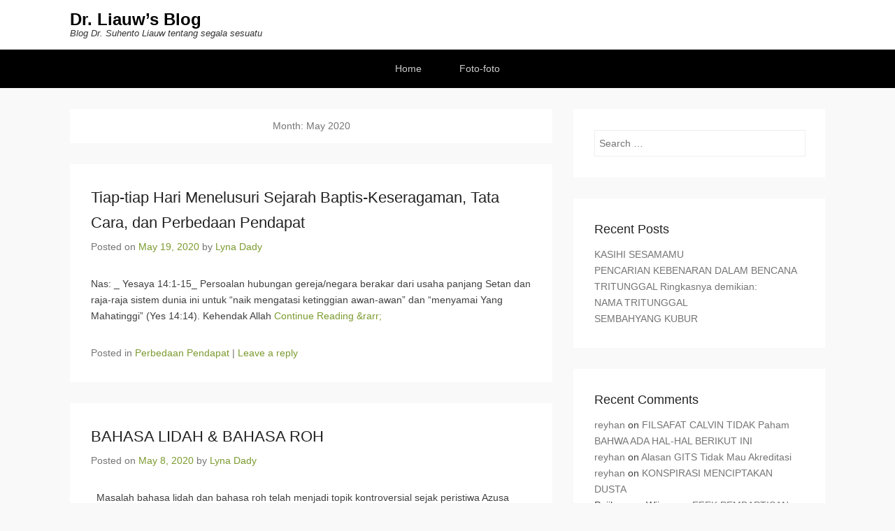

--- FILE ---
content_type: text/html; charset=UTF-8
request_url: https://drsuhentoliauwblog.graphe-ministry.org/2020/05/
body_size: 15701
content:
<!DOCTYPE html>
<!--[if IE 6]>
<html id="ie6" lang="en-US">
<![endif]-->
<!--[if IE 7]>
<html id="ie7" lang="en-US">
<![endif]-->
<!--[if IE 8]>
<html id="ie8" lang="en-US">
<![endif]-->
<!--[if !(IE 6) | !(IE 7) | !(IE 8)  ]><!-->
<html lang="en-US">
<!--<![endif]-->
<head>
	<meta charset="UTF-8" />
	<link rel="profile" href="http://gmpg.org/xfn/11" />
	<link rel="pingback" href="https://drsuhentoliauwblog.graphe-ministry.org/xmlrpc.php" />
<title>May 2020 &#8211; Dr. Liauw&#8217;s Blog</title>
<meta name='robots' content='max-image-preview:large' />
<meta name="viewport" content="width=device-width, initial-scale=1, minimum-scale=1"><link rel="alternate" type="application/rss+xml" title="Dr. Liauw&#039;s Blog &raquo; Feed" href="https://drsuhentoliauwblog.graphe-ministry.org/feed/" />
<link rel="alternate" type="application/rss+xml" title="Dr. Liauw&#039;s Blog &raquo; Comments Feed" href="https://drsuhentoliauwblog.graphe-ministry.org/comments/feed/" />
<script type="text/javascript">
window._wpemojiSettings = {"baseUrl":"https:\/\/s.w.org\/images\/core\/emoji\/14.0.0\/72x72\/","ext":".png","svgUrl":"https:\/\/s.w.org\/images\/core\/emoji\/14.0.0\/svg\/","svgExt":".svg","source":{"concatemoji":"https:\/\/drsuhentoliauwblog.graphe-ministry.org\/wp-includes\/js\/wp-emoji-release.min.js?ver=6.3.7"}};
/*! This file is auto-generated */
!function(i,n){var o,s,e;function c(e){try{var t={supportTests:e,timestamp:(new Date).valueOf()};sessionStorage.setItem(o,JSON.stringify(t))}catch(e){}}function p(e,t,n){e.clearRect(0,0,e.canvas.width,e.canvas.height),e.fillText(t,0,0);var t=new Uint32Array(e.getImageData(0,0,e.canvas.width,e.canvas.height).data),r=(e.clearRect(0,0,e.canvas.width,e.canvas.height),e.fillText(n,0,0),new Uint32Array(e.getImageData(0,0,e.canvas.width,e.canvas.height).data));return t.every(function(e,t){return e===r[t]})}function u(e,t,n){switch(t){case"flag":return n(e,"\ud83c\udff3\ufe0f\u200d\u26a7\ufe0f","\ud83c\udff3\ufe0f\u200b\u26a7\ufe0f")?!1:!n(e,"\ud83c\uddfa\ud83c\uddf3","\ud83c\uddfa\u200b\ud83c\uddf3")&&!n(e,"\ud83c\udff4\udb40\udc67\udb40\udc62\udb40\udc65\udb40\udc6e\udb40\udc67\udb40\udc7f","\ud83c\udff4\u200b\udb40\udc67\u200b\udb40\udc62\u200b\udb40\udc65\u200b\udb40\udc6e\u200b\udb40\udc67\u200b\udb40\udc7f");case"emoji":return!n(e,"\ud83e\udef1\ud83c\udffb\u200d\ud83e\udef2\ud83c\udfff","\ud83e\udef1\ud83c\udffb\u200b\ud83e\udef2\ud83c\udfff")}return!1}function f(e,t,n){var r="undefined"!=typeof WorkerGlobalScope&&self instanceof WorkerGlobalScope?new OffscreenCanvas(300,150):i.createElement("canvas"),a=r.getContext("2d",{willReadFrequently:!0}),o=(a.textBaseline="top",a.font="600 32px Arial",{});return e.forEach(function(e){o[e]=t(a,e,n)}),o}function t(e){var t=i.createElement("script");t.src=e,t.defer=!0,i.head.appendChild(t)}"undefined"!=typeof Promise&&(o="wpEmojiSettingsSupports",s=["flag","emoji"],n.supports={everything:!0,everythingExceptFlag:!0},e=new Promise(function(e){i.addEventListener("DOMContentLoaded",e,{once:!0})}),new Promise(function(t){var n=function(){try{var e=JSON.parse(sessionStorage.getItem(o));if("object"==typeof e&&"number"==typeof e.timestamp&&(new Date).valueOf()<e.timestamp+604800&&"object"==typeof e.supportTests)return e.supportTests}catch(e){}return null}();if(!n){if("undefined"!=typeof Worker&&"undefined"!=typeof OffscreenCanvas&&"undefined"!=typeof URL&&URL.createObjectURL&&"undefined"!=typeof Blob)try{var e="postMessage("+f.toString()+"("+[JSON.stringify(s),u.toString(),p.toString()].join(",")+"));",r=new Blob([e],{type:"text/javascript"}),a=new Worker(URL.createObjectURL(r),{name:"wpTestEmojiSupports"});return void(a.onmessage=function(e){c(n=e.data),a.terminate(),t(n)})}catch(e){}c(n=f(s,u,p))}t(n)}).then(function(e){for(var t in e)n.supports[t]=e[t],n.supports.everything=n.supports.everything&&n.supports[t],"flag"!==t&&(n.supports.everythingExceptFlag=n.supports.everythingExceptFlag&&n.supports[t]);n.supports.everythingExceptFlag=n.supports.everythingExceptFlag&&!n.supports.flag,n.DOMReady=!1,n.readyCallback=function(){n.DOMReady=!0}}).then(function(){return e}).then(function(){var e;n.supports.everything||(n.readyCallback(),(e=n.source||{}).concatemoji?t(e.concatemoji):e.wpemoji&&e.twemoji&&(t(e.twemoji),t(e.wpemoji)))}))}((window,document),window._wpemojiSettings);
</script>
<style type="text/css">
img.wp-smiley,
img.emoji {
	display: inline !important;
	border: none !important;
	box-shadow: none !important;
	height: 1em !important;
	width: 1em !important;
	margin: 0 0.07em !important;
	vertical-align: -0.1em !important;
	background: none !important;
	padding: 0 !important;
}
</style>
	<link rel='stylesheet' id='wp-block-library-css' href='https://drsuhentoliauwblog.graphe-ministry.org/wp-includes/css/dist/block-library/style.min.css?ver=6.3.7' type='text/css' media='all' />
<style id='wp-block-library-theme-inline-css' type='text/css'>
.wp-block-audio figcaption{color:#555;font-size:13px;text-align:center}.is-dark-theme .wp-block-audio figcaption{color:hsla(0,0%,100%,.65)}.wp-block-audio{margin:0 0 1em}.wp-block-code{border:1px solid #ccc;border-radius:4px;font-family:Menlo,Consolas,monaco,monospace;padding:.8em 1em}.wp-block-embed figcaption{color:#555;font-size:13px;text-align:center}.is-dark-theme .wp-block-embed figcaption{color:hsla(0,0%,100%,.65)}.wp-block-embed{margin:0 0 1em}.blocks-gallery-caption{color:#555;font-size:13px;text-align:center}.is-dark-theme .blocks-gallery-caption{color:hsla(0,0%,100%,.65)}.wp-block-image figcaption{color:#555;font-size:13px;text-align:center}.is-dark-theme .wp-block-image figcaption{color:hsla(0,0%,100%,.65)}.wp-block-image{margin:0 0 1em}.wp-block-pullquote{border-bottom:4px solid;border-top:4px solid;color:currentColor;margin-bottom:1.75em}.wp-block-pullquote cite,.wp-block-pullquote footer,.wp-block-pullquote__citation{color:currentColor;font-size:.8125em;font-style:normal;text-transform:uppercase}.wp-block-quote{border-left:.25em solid;margin:0 0 1.75em;padding-left:1em}.wp-block-quote cite,.wp-block-quote footer{color:currentColor;font-size:.8125em;font-style:normal;position:relative}.wp-block-quote.has-text-align-right{border-left:none;border-right:.25em solid;padding-left:0;padding-right:1em}.wp-block-quote.has-text-align-center{border:none;padding-left:0}.wp-block-quote.is-large,.wp-block-quote.is-style-large,.wp-block-quote.is-style-plain{border:none}.wp-block-search .wp-block-search__label{font-weight:700}.wp-block-search__button{border:1px solid #ccc;padding:.375em .625em}:where(.wp-block-group.has-background){padding:1.25em 2.375em}.wp-block-separator.has-css-opacity{opacity:.4}.wp-block-separator{border:none;border-bottom:2px solid;margin-left:auto;margin-right:auto}.wp-block-separator.has-alpha-channel-opacity{opacity:1}.wp-block-separator:not(.is-style-wide):not(.is-style-dots){width:100px}.wp-block-separator.has-background:not(.is-style-dots){border-bottom:none;height:1px}.wp-block-separator.has-background:not(.is-style-wide):not(.is-style-dots){height:2px}.wp-block-table{margin:0 0 1em}.wp-block-table td,.wp-block-table th{word-break:normal}.wp-block-table figcaption{color:#555;font-size:13px;text-align:center}.is-dark-theme .wp-block-table figcaption{color:hsla(0,0%,100%,.65)}.wp-block-video figcaption{color:#555;font-size:13px;text-align:center}.is-dark-theme .wp-block-video figcaption{color:hsla(0,0%,100%,.65)}.wp-block-video{margin:0 0 1em}.wp-block-template-part.has-background{margin-bottom:0;margin-top:0;padding:1.25em 2.375em}
</style>
<style id='classic-theme-styles-inline-css' type='text/css'>
/*! This file is auto-generated */
.wp-block-button__link{color:#fff;background-color:#32373c;border-radius:9999px;box-shadow:none;text-decoration:none;padding:calc(.667em + 2px) calc(1.333em + 2px);font-size:1.125em}.wp-block-file__button{background:#32373c;color:#fff;text-decoration:none}
</style>
<style id='global-styles-inline-css' type='text/css'>
body{--wp--preset--color--black: #111111;--wp--preset--color--cyan-bluish-gray: #abb8c3;--wp--preset--color--white: #ffffff;--wp--preset--color--pale-pink: #f78da7;--wp--preset--color--vivid-red: #cf2e2e;--wp--preset--color--luminous-vivid-orange: #ff6900;--wp--preset--color--luminous-vivid-amber: #fcb900;--wp--preset--color--light-green-cyan: #7bdcb5;--wp--preset--color--vivid-green-cyan: #00d084;--wp--preset--color--pale-cyan-blue: #8ed1fc;--wp--preset--color--vivid-cyan-blue: #0693e3;--wp--preset--color--vivid-purple: #9b51e0;--wp--preset--color--gray: #f4f4f4;--wp--preset--color--yellow: #e5ae4a;--wp--preset--color--blue: #21759b;--wp--preset--color--green: #7c9b30;--wp--preset--gradient--vivid-cyan-blue-to-vivid-purple: linear-gradient(135deg,rgba(6,147,227,1) 0%,rgb(155,81,224) 100%);--wp--preset--gradient--light-green-cyan-to-vivid-green-cyan: linear-gradient(135deg,rgb(122,220,180) 0%,rgb(0,208,130) 100%);--wp--preset--gradient--luminous-vivid-amber-to-luminous-vivid-orange: linear-gradient(135deg,rgba(252,185,0,1) 0%,rgba(255,105,0,1) 100%);--wp--preset--gradient--luminous-vivid-orange-to-vivid-red: linear-gradient(135deg,rgba(255,105,0,1) 0%,rgb(207,46,46) 100%);--wp--preset--gradient--very-light-gray-to-cyan-bluish-gray: linear-gradient(135deg,rgb(238,238,238) 0%,rgb(169,184,195) 100%);--wp--preset--gradient--cool-to-warm-spectrum: linear-gradient(135deg,rgb(74,234,220) 0%,rgb(151,120,209) 20%,rgb(207,42,186) 40%,rgb(238,44,130) 60%,rgb(251,105,98) 80%,rgb(254,248,76) 100%);--wp--preset--gradient--blush-light-purple: linear-gradient(135deg,rgb(255,206,236) 0%,rgb(152,150,240) 100%);--wp--preset--gradient--blush-bordeaux: linear-gradient(135deg,rgb(254,205,165) 0%,rgb(254,45,45) 50%,rgb(107,0,62) 100%);--wp--preset--gradient--luminous-dusk: linear-gradient(135deg,rgb(255,203,112) 0%,rgb(199,81,192) 50%,rgb(65,88,208) 100%);--wp--preset--gradient--pale-ocean: linear-gradient(135deg,rgb(255,245,203) 0%,rgb(182,227,212) 50%,rgb(51,167,181) 100%);--wp--preset--gradient--electric-grass: linear-gradient(135deg,rgb(202,248,128) 0%,rgb(113,206,126) 100%);--wp--preset--gradient--midnight: linear-gradient(135deg,rgb(2,3,129) 0%,rgb(40,116,252) 100%);--wp--preset--font-size--small: 14px;--wp--preset--font-size--medium: 20px;--wp--preset--font-size--large: 48px;--wp--preset--font-size--x-large: 42px;--wp--preset--font-size--normal: 17px;--wp--preset--font-size--huge: 64px;--wp--preset--spacing--20: 0.44rem;--wp--preset--spacing--30: 0.67rem;--wp--preset--spacing--40: 1rem;--wp--preset--spacing--50: 1.5rem;--wp--preset--spacing--60: 2.25rem;--wp--preset--spacing--70: 3.38rem;--wp--preset--spacing--80: 5.06rem;--wp--preset--shadow--natural: 6px 6px 9px rgba(0, 0, 0, 0.2);--wp--preset--shadow--deep: 12px 12px 50px rgba(0, 0, 0, 0.4);--wp--preset--shadow--sharp: 6px 6px 0px rgba(0, 0, 0, 0.2);--wp--preset--shadow--outlined: 6px 6px 0px -3px rgba(255, 255, 255, 1), 6px 6px rgba(0, 0, 0, 1);--wp--preset--shadow--crisp: 6px 6px 0px rgba(0, 0, 0, 1);}:where(.is-layout-flex){gap: 0.5em;}:where(.is-layout-grid){gap: 0.5em;}body .is-layout-flow > .alignleft{float: left;margin-inline-start: 0;margin-inline-end: 2em;}body .is-layout-flow > .alignright{float: right;margin-inline-start: 2em;margin-inline-end: 0;}body .is-layout-flow > .aligncenter{margin-left: auto !important;margin-right: auto !important;}body .is-layout-constrained > .alignleft{float: left;margin-inline-start: 0;margin-inline-end: 2em;}body .is-layout-constrained > .alignright{float: right;margin-inline-start: 2em;margin-inline-end: 0;}body .is-layout-constrained > .aligncenter{margin-left: auto !important;margin-right: auto !important;}body .is-layout-constrained > :where(:not(.alignleft):not(.alignright):not(.alignfull)){max-width: var(--wp--style--global--content-size);margin-left: auto !important;margin-right: auto !important;}body .is-layout-constrained > .alignwide{max-width: var(--wp--style--global--wide-size);}body .is-layout-flex{display: flex;}body .is-layout-flex{flex-wrap: wrap;align-items: center;}body .is-layout-flex > *{margin: 0;}body .is-layout-grid{display: grid;}body .is-layout-grid > *{margin: 0;}:where(.wp-block-columns.is-layout-flex){gap: 2em;}:where(.wp-block-columns.is-layout-grid){gap: 2em;}:where(.wp-block-post-template.is-layout-flex){gap: 1.25em;}:where(.wp-block-post-template.is-layout-grid){gap: 1.25em;}.has-black-color{color: var(--wp--preset--color--black) !important;}.has-cyan-bluish-gray-color{color: var(--wp--preset--color--cyan-bluish-gray) !important;}.has-white-color{color: var(--wp--preset--color--white) !important;}.has-pale-pink-color{color: var(--wp--preset--color--pale-pink) !important;}.has-vivid-red-color{color: var(--wp--preset--color--vivid-red) !important;}.has-luminous-vivid-orange-color{color: var(--wp--preset--color--luminous-vivid-orange) !important;}.has-luminous-vivid-amber-color{color: var(--wp--preset--color--luminous-vivid-amber) !important;}.has-light-green-cyan-color{color: var(--wp--preset--color--light-green-cyan) !important;}.has-vivid-green-cyan-color{color: var(--wp--preset--color--vivid-green-cyan) !important;}.has-pale-cyan-blue-color{color: var(--wp--preset--color--pale-cyan-blue) !important;}.has-vivid-cyan-blue-color{color: var(--wp--preset--color--vivid-cyan-blue) !important;}.has-vivid-purple-color{color: var(--wp--preset--color--vivid-purple) !important;}.has-black-background-color{background-color: var(--wp--preset--color--black) !important;}.has-cyan-bluish-gray-background-color{background-color: var(--wp--preset--color--cyan-bluish-gray) !important;}.has-white-background-color{background-color: var(--wp--preset--color--white) !important;}.has-pale-pink-background-color{background-color: var(--wp--preset--color--pale-pink) !important;}.has-vivid-red-background-color{background-color: var(--wp--preset--color--vivid-red) !important;}.has-luminous-vivid-orange-background-color{background-color: var(--wp--preset--color--luminous-vivid-orange) !important;}.has-luminous-vivid-amber-background-color{background-color: var(--wp--preset--color--luminous-vivid-amber) !important;}.has-light-green-cyan-background-color{background-color: var(--wp--preset--color--light-green-cyan) !important;}.has-vivid-green-cyan-background-color{background-color: var(--wp--preset--color--vivid-green-cyan) !important;}.has-pale-cyan-blue-background-color{background-color: var(--wp--preset--color--pale-cyan-blue) !important;}.has-vivid-cyan-blue-background-color{background-color: var(--wp--preset--color--vivid-cyan-blue) !important;}.has-vivid-purple-background-color{background-color: var(--wp--preset--color--vivid-purple) !important;}.has-black-border-color{border-color: var(--wp--preset--color--black) !important;}.has-cyan-bluish-gray-border-color{border-color: var(--wp--preset--color--cyan-bluish-gray) !important;}.has-white-border-color{border-color: var(--wp--preset--color--white) !important;}.has-pale-pink-border-color{border-color: var(--wp--preset--color--pale-pink) !important;}.has-vivid-red-border-color{border-color: var(--wp--preset--color--vivid-red) !important;}.has-luminous-vivid-orange-border-color{border-color: var(--wp--preset--color--luminous-vivid-orange) !important;}.has-luminous-vivid-amber-border-color{border-color: var(--wp--preset--color--luminous-vivid-amber) !important;}.has-light-green-cyan-border-color{border-color: var(--wp--preset--color--light-green-cyan) !important;}.has-vivid-green-cyan-border-color{border-color: var(--wp--preset--color--vivid-green-cyan) !important;}.has-pale-cyan-blue-border-color{border-color: var(--wp--preset--color--pale-cyan-blue) !important;}.has-vivid-cyan-blue-border-color{border-color: var(--wp--preset--color--vivid-cyan-blue) !important;}.has-vivid-purple-border-color{border-color: var(--wp--preset--color--vivid-purple) !important;}.has-vivid-cyan-blue-to-vivid-purple-gradient-background{background: var(--wp--preset--gradient--vivid-cyan-blue-to-vivid-purple) !important;}.has-light-green-cyan-to-vivid-green-cyan-gradient-background{background: var(--wp--preset--gradient--light-green-cyan-to-vivid-green-cyan) !important;}.has-luminous-vivid-amber-to-luminous-vivid-orange-gradient-background{background: var(--wp--preset--gradient--luminous-vivid-amber-to-luminous-vivid-orange) !important;}.has-luminous-vivid-orange-to-vivid-red-gradient-background{background: var(--wp--preset--gradient--luminous-vivid-orange-to-vivid-red) !important;}.has-very-light-gray-to-cyan-bluish-gray-gradient-background{background: var(--wp--preset--gradient--very-light-gray-to-cyan-bluish-gray) !important;}.has-cool-to-warm-spectrum-gradient-background{background: var(--wp--preset--gradient--cool-to-warm-spectrum) !important;}.has-blush-light-purple-gradient-background{background: var(--wp--preset--gradient--blush-light-purple) !important;}.has-blush-bordeaux-gradient-background{background: var(--wp--preset--gradient--blush-bordeaux) !important;}.has-luminous-dusk-gradient-background{background: var(--wp--preset--gradient--luminous-dusk) !important;}.has-pale-ocean-gradient-background{background: var(--wp--preset--gradient--pale-ocean) !important;}.has-electric-grass-gradient-background{background: var(--wp--preset--gradient--electric-grass) !important;}.has-midnight-gradient-background{background: var(--wp--preset--gradient--midnight) !important;}.has-small-font-size{font-size: var(--wp--preset--font-size--small) !important;}.has-medium-font-size{font-size: var(--wp--preset--font-size--medium) !important;}.has-large-font-size{font-size: var(--wp--preset--font-size--large) !important;}.has-x-large-font-size{font-size: var(--wp--preset--font-size--x-large) !important;}
.wp-block-navigation a:where(:not(.wp-element-button)){color: inherit;}
:where(.wp-block-post-template.is-layout-flex){gap: 1.25em;}:where(.wp-block-post-template.is-layout-grid){gap: 1.25em;}
:where(.wp-block-columns.is-layout-flex){gap: 2em;}:where(.wp-block-columns.is-layout-grid){gap: 2em;}
.wp-block-pullquote{font-size: 1.5em;line-height: 1.6;}
</style>
<link rel='stylesheet' id='titan-adminbar-styles-css' href='https://drsuhentoliauwblog.graphe-ministry.org/wp-content/plugins/anti-spam/assets/css/admin-bar.css?ver=7.2.7' type='text/css' media='all' />
<link rel='stylesheet' id='adventurous-style-css' href='https://drsuhentoliauwblog.graphe-ministry.org/wp-content/themes/adventurous/style.css?ver=20220428-40152' type='text/css' media='all' />
<link rel='stylesheet' id='adventurous-block-style-css' href='https://drsuhentoliauwblog.graphe-ministry.org/wp-content/themes/adventurous/css/blocks.css?ver=4.4.4' type='text/css' media='all' />
<link rel='stylesheet' id='genericons-css' href='https://drsuhentoliauwblog.graphe-ministry.org/wp-content/themes/adventurous/css/genericons/genericons.css?ver=3.4.1' type='text/css' media='all' />
<link rel='stylesheet' id='adventurous-responsive-css' href='https://drsuhentoliauwblog.graphe-ministry.org/wp-content/themes/adventurous/css/responsive.css?ver=6.3.7' type='text/css' media='all' />
<!--[if lt IE 9]>
<link rel='stylesheet' id='adventurous-iecss-css' href='https://drsuhentoliauwblog.graphe-ministry.org/wp-content/themes/adventurous/css/ie.css?ver=6.3.7' type='text/css' media='all' />
<![endif]-->
<script type='text/javascript' src='https://drsuhentoliauwblog.graphe-ministry.org/wp-includes/js/jquery/jquery.min.js?ver=3.7.0' id='jquery-core-js'></script>
<script type='text/javascript' src='https://drsuhentoliauwblog.graphe-ministry.org/wp-includes/js/jquery/jquery-migrate.min.js?ver=3.4.1' id='jquery-migrate-js'></script>
<script type='text/javascript' src='https://drsuhentoliauwblog.graphe-ministry.org/wp-content/themes/adventurous/js/html5.min.js?ver=3.7.3' id='adventurous-html5-js'></script>
<script type='text/javascript' src='https://drsuhentoliauwblog.graphe-ministry.org/wp-content/themes/adventurous/js/selectivizr.min.js?ver=20130114' id='selectivizr-js'></script>
<link rel="https://api.w.org/" href="https://drsuhentoliauwblog.graphe-ministry.org/wp-json/" /><link rel="EditURI" type="application/rsd+xml" title="RSD" href="https://drsuhentoliauwblog.graphe-ministry.org/xmlrpc.php?rsd" />
<meta name="generator" content="WordPress 6.3.7" />
<style type="text/css">.recentcomments a{display:inline !important;padding:0 !important;margin:0 !important;}</style></head>

<body class="archive date wp-embed-responsive group-blog right-sidebar content-excerpt">



<div id="page" class="hfeed site">

	    
	<header id="masthead">
    
    	        
    	<div id="hgroup-wrap" class="container">
        
       		<div id="header-left"><div id="secondary-mobile-menu"><a href="#" class="mobile-nav closed"><span class="mobile-menu-bar"></span></a></div>
		<div id="hgroup" class="logo-disable"><p id="site-title">
				<a href="https://drsuhentoliauwblog.graphe-ministry.org/" title="Dr. Liauw&#8217;s Blog" rel="home">Dr. Liauw&#8217;s Blog</a>
				</p><p id="site-description"> Blog Dr. Suhento Liauw tentang segala sesuatu</p>
		</div><!-- #hgroup -->	</div><!-- #header-left"> -->
 
            
        </div><!-- #hgroup-wrap -->
        
                
	</header><!-- #masthead .site-header -->
    
	 
    
    <div id="main-wrapper">
		<!-- Disable Header Image -->        <div id="secondary-menu">
            <nav id="access-secondary" class="site-navigation" role="navigation">
                <h2 class="assistive-text">Secondary Menu</h2>
                <div class="menu-secondary-container"><ul class="menu"><li id="menu-item-151" class="menu-item menu-item-type-custom menu-item-object-custom menu-item-home menu-item-151"><a href="http://drsuhentoliauwblog.graphe-ministry.org/">Home</a></li>
<li id="menu-item-150" class="menu-item menu-item-type-taxonomy menu-item-object-category menu-item-150"><a href="https://drsuhentoliauwblog.graphe-ministry.org/category/foto-foto/">Foto-foto</a></li>
</ul></div>            </nav><!-- .site-navigation .main-navigation -->
        </div>
	    
        
		<div id="main"> 
                 
			<div id="content-sidebar" class="container">
		<section id="primary" class="content-area">
			<div id="content" class="site-content" role="main">

			
				<header class="page-header">
					<h1 class="page-title">Month: <span>May 2020</span></h1>				</header><!-- .page-header -->

				
								
					
<article id="post-385" class="post-385 post type-post status-publish format-standard hentry category-perbedaan-pendapat">

	
    
    <div class="entry-container">

		<header class="entry-header">
    		<h2 class="entry-title"><a href="https://drsuhentoliauwblog.graphe-ministry.org/2020/05/19/tiap-tiap-hari-menelusuri-sejarah-baptis-keseragaman-tata-cara-dan-perbedaan-pendapat/" title="Permalink to Tiap-tiap Hari Menelusuri Sejarah Baptis-Keseragaman, Tata Cara, dan Perbedaan Pendapat" rel="bookmark">Tiap-tiap Hari Menelusuri Sejarah Baptis-Keseragaman, Tata Cara, dan Perbedaan Pendapat</a></h2>
			                <div class="entry-meta">
                    <span class="on-date">Posted on <a href="https://drsuhentoliauwblog.graphe-ministry.org/2020/05/19/tiap-tiap-hari-menelusuri-sejarah-baptis-keseragaman-tata-cara-dan-perbedaan-pendapat/" title="2:14 am" rel="bookmark"><time class="entry-date" datetime="2020-05-19T02:14:17+00:00">May 19, 2020</time></a></span><span class="by-author"> by <span class="author vcard"><a class="url fn n" href="https://drsuhentoliauwblog.graphe-ministry.org/author/lyna_dady/" title="View all posts by Lyna Dady" rel="author">Lyna Dady</a></span></span>                </div><!-- .entry-meta -->
					</header><!-- .entry-header -->

		            <div class="entry-summary">
                <p>Nas: _ Yesaya 14:1-15_ Persoalan hubungan gereja/negara berakar dari usaha panjang Setan dan raja-raja sistem dunia ini untuk “naik mengatasi ketinggian awan-awan” dan “menyamai Yang Mahatinggi” (Yes 14:14). Kehendak Allah <a class="more-link" href="https://drsuhentoliauwblog.graphe-ministry.org/2020/05/19/tiap-tiap-hari-menelusuri-sejarah-baptis-keseragaman-tata-cara-dan-perbedaan-pendapat/">Continue Reading &amp;rarr;</a></p>
            </div><!-- .entry-summary -->
		
        <footer class="entry-meta">
        	<span class="in-category">Posted in <a href="https://drsuhentoliauwblog.graphe-ministry.org/category/perbedaan-pendapat/" rel="category tag">Perbedaan Pendapat</a></span>			                <span class="sep"> | </span>
                <span class="comments-link">
                    <a href="https://drsuhentoliauwblog.graphe-ministry.org/2020/05/19/tiap-tiap-hari-menelusuri-sejarah-baptis-keseragaman-tata-cara-dan-perbedaan-pendapat/#respond">Leave a reply</a>                </span>
                        			        </footer><!-- .entry-meta -->

  	</div><!-- .entry-container -->

</article><!-- #post-385 -->
				
					
<article id="post-382" class="post-382 post type-post status-publish format-standard hentry category-bahasa-lidah">

	
    
    <div class="entry-container">

		<header class="entry-header">
    		<h2 class="entry-title"><a href="https://drsuhentoliauwblog.graphe-ministry.org/2020/05/08/bahasa-lidah-bahasa-roh/" title="Permalink to BAHASA LIDAH &#038; BAHASA ROH" rel="bookmark">BAHASA LIDAH &#038; BAHASA ROH</a></h2>
			                <div class="entry-meta">
                    <span class="on-date">Posted on <a href="https://drsuhentoliauwblog.graphe-ministry.org/2020/05/08/bahasa-lidah-bahasa-roh/" title="8:50 am" rel="bookmark"><time class="entry-date" datetime="2020-05-08T08:50:33+00:00">May 8, 2020</time></a></span><span class="by-author"> by <span class="author vcard"><a class="url fn n" href="https://drsuhentoliauwblog.graphe-ministry.org/author/lyna_dady/" title="View all posts by Lyna Dady" rel="author">Lyna Dady</a></span></span>                </div><!-- .entry-meta -->
					</header><!-- .entry-header -->

		            <div class="entry-summary">
                <p>&nbsp; Masalah bahasa lidah dan bahasa roh telah menjadi topik kontroversial sejak peristiwa Azusa Street, tahun 1906. Kita tidak bisa menghindari membahasnya jika kita ingin berkenan kepada Tuhan. Sebab, jika <a class="more-link" href="https://drsuhentoliauwblog.graphe-ministry.org/2020/05/08/bahasa-lidah-bahasa-roh/">Continue Reading &amp;rarr;</a></p>
            </div><!-- .entry-summary -->
		
        <footer class="entry-meta">
        	<span class="in-category">Posted in <a href="https://drsuhentoliauwblog.graphe-ministry.org/category/bahasa-lidah/" rel="category tag">Bahasa Lidah</a></span>			                <span class="sep"> | </span>
                <span class="comments-link">
                    <a href="https://drsuhentoliauwblog.graphe-ministry.org/2020/05/08/bahasa-lidah-bahasa-roh/#respond">Leave a reply</a>                </span>
                        			        </footer><!-- .entry-meta -->

  	</div><!-- .entry-container -->

</article><!-- #post-382 -->
				
					
<article id="post-380" class="post-380 post type-post status-publish format-standard hentry category-rahasia-disingkapkan tag-rahasia-disingkapkan">

	
    
    <div class="entry-container">

		<header class="entry-header">
    		<h2 class="entry-title"><a href="https://drsuhentoliauwblog.graphe-ministry.org/2020/05/01/doa-puasa-makanan-haram-dan-lain-lain/" title="Permalink to Doa, Puasa, Makanan Haram dan Lain-lain" rel="bookmark">Doa, Puasa, Makanan Haram dan Lain-lain</a></h2>
			                <div class="entry-meta">
                    <span class="on-date">Posted on <a href="https://drsuhentoliauwblog.graphe-ministry.org/2020/05/01/doa-puasa-makanan-haram-dan-lain-lain/" title="3:44 am" rel="bookmark"><time class="entry-date" datetime="2020-05-01T03:44:09+00:00">May 1, 2020</time></a></span><span class="by-author"> by <span class="author vcard"><a class="url fn n" href="https://drsuhentoliauwblog.graphe-ministry.org/author/lyna_dady/" title="View all posts by Lyna Dady" rel="author">Lyna Dady</a></span></span>                </div><!-- .entry-meta -->
					</header><!-- .entry-header -->

		            <div class="entry-summary">
                <p>Sistem Ibadah Pada zaman P.L., atau lebih spesifik lagi sejak Taurat diturunkan hingga Yohanes Pembaptis tampil (Luk16:16, Mat.11:14) ialah sistem ibadah simbolistik ritualistik jasmaniah (SRJ), Ketika itu Allah memerintahkan bangsa <a class="more-link" href="https://drsuhentoliauwblog.graphe-ministry.org/2020/05/01/doa-puasa-makanan-haram-dan-lain-lain/">Continue Reading &amp;rarr;</a></p>
            </div><!-- .entry-summary -->
		
        <footer class="entry-meta">
        	<span class="in-category">Posted in <a href="https://drsuhentoliauwblog.graphe-ministry.org/category/rahasia-disingkapkan/" rel="category tag">Rahasia Disingkapkan</a></span><span class="sep"> | </span><span class="in-tag">Tagged <a href="https://drsuhentoliauwblog.graphe-ministry.org/tag/rahasia-disingkapkan/" rel="tag">Rahasia Disingkapkan</a></span>			                <span class="sep"> | </span>
                <span class="comments-link">
                    <a href="https://drsuhentoliauwblog.graphe-ministry.org/2020/05/01/doa-puasa-makanan-haram-dan-lain-lain/#respond">Leave a reply</a>                </span>
                        			        </footer><!-- .entry-meta -->

  	</div><!-- .entry-container -->

</article><!-- #post-380 -->
				
				
			
			</div><!-- #content .site-content -->
		</section><!-- #primary .content-area -->


	<div id="secondary" class="widget-area" role="complementary">
		<aside id="search-2" class="widget widget_search">	<form method="get" class="searchform" action="https://drsuhentoliauwblog.graphe-ministry.org/" role="search">
		<label for="s" class="assistive-text">Search</label>
		<input type="text" class="field" name="s" value="" id="s" placeholder="Search …" />
		<input type="submit" class="submit" name="submit" id="searchsubmit" value="Search" />
	</form>
</aside>
		<aside id="recent-posts-2" class="widget widget_recent_entries">
		<h3 class="widget-title">Recent Posts</h3>
		<ul>
											<li>
					<a href="https://drsuhentoliauwblog.graphe-ministry.org/2025/12/02/kasihi-sesamamu/">KASIHI SESAMAMU</a>
									</li>
											<li>
					<a href="https://drsuhentoliauwblog.graphe-ministry.org/2025/11/28/pencarian-kebenaran-dalam-bencana/">PENCARIAN KEBENARAN DALAM BENCANA</a>
									</li>
											<li>
					<a href="https://drsuhentoliauwblog.graphe-ministry.org/2025/11/11/tritunggal-ringkasnya-demikian/">TRITUNGGAL Ringkasnya demikian:</a>
									</li>
											<li>
					<a href="https://drsuhentoliauwblog.graphe-ministry.org/2025/11/11/nama-tritunggal/">NAMA TRITUNGGAL</a>
									</li>
											<li>
					<a href="https://drsuhentoliauwblog.graphe-ministry.org/2025/07/25/sembahyang-kubur/">SEMBAHYANG KUBUR</a>
									</li>
					</ul>

		</aside><aside id="recent-comments-2" class="widget widget_recent_comments"><h3 class="widget-title">Recent Comments</h3><ul id="recentcomments"><li class="recentcomments"><span class="comment-author-link"><a href="https://ekonomi.esaunggul.ac.id/" class="url" rel="ugc external nofollow">reyhan</a></span> on <a href="https://drsuhentoliauwblog.graphe-ministry.org/2022/11/23/filsafat-calvin-tidak-paham-bahwa-ada-hal-hal-berikut-ini/#comment-328">FILSAFAT CALVIN TIDAK Paham BAHWA ADA HAL-HAL BERIKUT INI</a></li><li class="recentcomments"><span class="comment-author-link"><a href="https://ekonomi.esaunggul.ac.id/" class="url" rel="ugc external nofollow">reyhan</a></span> on <a href="https://drsuhentoliauwblog.graphe-ministry.org/2021/11/21/alasan-gits-tidak-mau-akreditasi-2/#comment-295">Alasan GITS Tidak Mau Akreditasi</a></li><li class="recentcomments"><span class="comment-author-link"><a href="https://ekonomi.esaunggul.ac.id/" class="url" rel="ugc external nofollow">reyhan</a></span> on <a href="https://drsuhentoliauwblog.graphe-ministry.org/2020/01/31/konspirasi-menciptakan-dusta/#comment-276">KONSPIRASI MENCIPTAKAN DUSTA</a></li><li class="recentcomments"><span class="comment-author-link">Pujihasana Wijaya</span> on <a href="https://drsuhentoliauwblog.graphe-ministry.org/2018/02/07/efek-pembaptisan-pemercikan-bayi/#comment-259">EFEK PEMBAPTISAN (PEMERCIKAN) BAYI</a></li><li class="recentcomments"><span class="comment-author-link">Adri</span> on <a href="https://drsuhentoliauwblog.graphe-ministry.org/2021/02/24/makna-hari-sabat-2/#comment-251">Makna Hari Sabat</a></li></ul></aside><aside id="archives-2" class="widget widget_archive"><h3 class="widget-title">Archives</h3>
			<ul>
					<li><a href='https://drsuhentoliauwblog.graphe-ministry.org/2025/12/'>December 2025</a></li>
	<li><a href='https://drsuhentoliauwblog.graphe-ministry.org/2025/11/'>November 2025</a></li>
	<li><a href='https://drsuhentoliauwblog.graphe-ministry.org/2025/07/'>July 2025</a></li>
	<li><a href='https://drsuhentoliauwblog.graphe-ministry.org/2025/06/'>June 2025</a></li>
	<li><a href='https://drsuhentoliauwblog.graphe-ministry.org/2025/05/'>May 2025</a></li>
	<li><a href='https://drsuhentoliauwblog.graphe-ministry.org/2025/02/'>February 2025</a></li>
	<li><a href='https://drsuhentoliauwblog.graphe-ministry.org/2025/01/'>January 2025</a></li>
	<li><a href='https://drsuhentoliauwblog.graphe-ministry.org/2024/12/'>December 2024</a></li>
	<li><a href='https://drsuhentoliauwblog.graphe-ministry.org/2024/11/'>November 2024</a></li>
	<li><a href='https://drsuhentoliauwblog.graphe-ministry.org/2024/10/'>October 2024</a></li>
	<li><a href='https://drsuhentoliauwblog.graphe-ministry.org/2024/08/'>August 2024</a></li>
	<li><a href='https://drsuhentoliauwblog.graphe-ministry.org/2024/06/'>June 2024</a></li>
	<li><a href='https://drsuhentoliauwblog.graphe-ministry.org/2024/05/'>May 2024</a></li>
	<li><a href='https://drsuhentoliauwblog.graphe-ministry.org/2024/04/'>April 2024</a></li>
	<li><a href='https://drsuhentoliauwblog.graphe-ministry.org/2024/03/'>March 2024</a></li>
	<li><a href='https://drsuhentoliauwblog.graphe-ministry.org/2024/02/'>February 2024</a></li>
	<li><a href='https://drsuhentoliauwblog.graphe-ministry.org/2023/12/'>December 2023</a></li>
	<li><a href='https://drsuhentoliauwblog.graphe-ministry.org/2023/10/'>October 2023</a></li>
	<li><a href='https://drsuhentoliauwblog.graphe-ministry.org/2023/09/'>September 2023</a></li>
	<li><a href='https://drsuhentoliauwblog.graphe-ministry.org/2023/07/'>July 2023</a></li>
	<li><a href='https://drsuhentoliauwblog.graphe-ministry.org/2023/06/'>June 2023</a></li>
	<li><a href='https://drsuhentoliauwblog.graphe-ministry.org/2023/05/'>May 2023</a></li>
	<li><a href='https://drsuhentoliauwblog.graphe-ministry.org/2023/04/'>April 2023</a></li>
	<li><a href='https://drsuhentoliauwblog.graphe-ministry.org/2022/11/'>November 2022</a></li>
	<li><a href='https://drsuhentoliauwblog.graphe-ministry.org/2022/10/'>October 2022</a></li>
	<li><a href='https://drsuhentoliauwblog.graphe-ministry.org/2022/09/'>September 2022</a></li>
	<li><a href='https://drsuhentoliauwblog.graphe-ministry.org/2022/08/'>August 2022</a></li>
	<li><a href='https://drsuhentoliauwblog.graphe-ministry.org/2022/07/'>July 2022</a></li>
	<li><a href='https://drsuhentoliauwblog.graphe-ministry.org/2022/06/'>June 2022</a></li>
	<li><a href='https://drsuhentoliauwblog.graphe-ministry.org/2022/05/'>May 2022</a></li>
	<li><a href='https://drsuhentoliauwblog.graphe-ministry.org/2022/03/'>March 2022</a></li>
	<li><a href='https://drsuhentoliauwblog.graphe-ministry.org/2022/02/'>February 2022</a></li>
	<li><a href='https://drsuhentoliauwblog.graphe-ministry.org/2022/01/'>January 2022</a></li>
	<li><a href='https://drsuhentoliauwblog.graphe-ministry.org/2021/11/'>November 2021</a></li>
	<li><a href='https://drsuhentoliauwblog.graphe-ministry.org/2021/10/'>October 2021</a></li>
	<li><a href='https://drsuhentoliauwblog.graphe-ministry.org/2021/09/'>September 2021</a></li>
	<li><a href='https://drsuhentoliauwblog.graphe-ministry.org/2021/08/'>August 2021</a></li>
	<li><a href='https://drsuhentoliauwblog.graphe-ministry.org/2021/07/'>July 2021</a></li>
	<li><a href='https://drsuhentoliauwblog.graphe-ministry.org/2021/06/'>June 2021</a></li>
	<li><a href='https://drsuhentoliauwblog.graphe-ministry.org/2021/05/'>May 2021</a></li>
	<li><a href='https://drsuhentoliauwblog.graphe-ministry.org/2021/04/'>April 2021</a></li>
	<li><a href='https://drsuhentoliauwblog.graphe-ministry.org/2021/03/'>March 2021</a></li>
	<li><a href='https://drsuhentoliauwblog.graphe-ministry.org/2021/02/'>February 2021</a></li>
	<li><a href='https://drsuhentoliauwblog.graphe-ministry.org/2021/01/'>January 2021</a></li>
	<li><a href='https://drsuhentoliauwblog.graphe-ministry.org/2020/12/'>December 2020</a></li>
	<li><a href='https://drsuhentoliauwblog.graphe-ministry.org/2020/11/'>November 2020</a></li>
	<li><a href='https://drsuhentoliauwblog.graphe-ministry.org/2020/10/'>October 2020</a></li>
	<li><a href='https://drsuhentoliauwblog.graphe-ministry.org/2020/08/'>August 2020</a></li>
	<li><a href='https://drsuhentoliauwblog.graphe-ministry.org/2020/07/'>July 2020</a></li>
	<li><a href='https://drsuhentoliauwblog.graphe-ministry.org/2020/06/'>June 2020</a></li>
	<li><a href='https://drsuhentoliauwblog.graphe-ministry.org/2020/05/' aria-current="page">May 2020</a></li>
	<li><a href='https://drsuhentoliauwblog.graphe-ministry.org/2020/04/'>April 2020</a></li>
	<li><a href='https://drsuhentoliauwblog.graphe-ministry.org/2020/03/'>March 2020</a></li>
	<li><a href='https://drsuhentoliauwblog.graphe-ministry.org/2020/02/'>February 2020</a></li>
	<li><a href='https://drsuhentoliauwblog.graphe-ministry.org/2020/01/'>January 2020</a></li>
	<li><a href='https://drsuhentoliauwblog.graphe-ministry.org/2019/12/'>December 2019</a></li>
	<li><a href='https://drsuhentoliauwblog.graphe-ministry.org/2019/11/'>November 2019</a></li>
	<li><a href='https://drsuhentoliauwblog.graphe-ministry.org/2019/10/'>October 2019</a></li>
	<li><a href='https://drsuhentoliauwblog.graphe-ministry.org/2019/09/'>September 2019</a></li>
	<li><a href='https://drsuhentoliauwblog.graphe-ministry.org/2019/08/'>August 2019</a></li>
	<li><a href='https://drsuhentoliauwblog.graphe-ministry.org/2019/07/'>July 2019</a></li>
	<li><a href='https://drsuhentoliauwblog.graphe-ministry.org/2019/06/'>June 2019</a></li>
	<li><a href='https://drsuhentoliauwblog.graphe-ministry.org/2019/05/'>May 2019</a></li>
	<li><a href='https://drsuhentoliauwblog.graphe-ministry.org/2019/03/'>March 2019</a></li>
	<li><a href='https://drsuhentoliauwblog.graphe-ministry.org/2019/02/'>February 2019</a></li>
	<li><a href='https://drsuhentoliauwblog.graphe-ministry.org/2019/01/'>January 2019</a></li>
	<li><a href='https://drsuhentoliauwblog.graphe-ministry.org/2018/12/'>December 2018</a></li>
	<li><a href='https://drsuhentoliauwblog.graphe-ministry.org/2018/11/'>November 2018</a></li>
	<li><a href='https://drsuhentoliauwblog.graphe-ministry.org/2018/08/'>August 2018</a></li>
	<li><a href='https://drsuhentoliauwblog.graphe-ministry.org/2018/06/'>June 2018</a></li>
	<li><a href='https://drsuhentoliauwblog.graphe-ministry.org/2018/05/'>May 2018</a></li>
	<li><a href='https://drsuhentoliauwblog.graphe-ministry.org/2018/04/'>April 2018</a></li>
	<li><a href='https://drsuhentoliauwblog.graphe-ministry.org/2018/03/'>March 2018</a></li>
	<li><a href='https://drsuhentoliauwblog.graphe-ministry.org/2018/02/'>February 2018</a></li>
	<li><a href='https://drsuhentoliauwblog.graphe-ministry.org/2018/01/'>January 2018</a></li>
	<li><a href='https://drsuhentoliauwblog.graphe-ministry.org/2017/12/'>December 2017</a></li>
	<li><a href='https://drsuhentoliauwblog.graphe-ministry.org/2017/11/'>November 2017</a></li>
	<li><a href='https://drsuhentoliauwblog.graphe-ministry.org/2017/10/'>October 2017</a></li>
			</ul>

			</aside><aside id="categories-2" class="widget widget_categories"><h3 class="widget-title">Categories</h3>
			<ul>
					<li class="cat-item cat-item-314"><a href="https://drsuhentoliauwblog.graphe-ministry.org/category/doktrin-paling-berbahaya-di-dunia-renungan-harian-31-mei/">&quot;Doktrin Paling Berbahaya di Dunia?&quot;-Renungan Harian 31 Mei</a>
</li>
	<li class="cat-item cat-item-317"><a href="https://drsuhentoliauwblog.graphe-ministry.org/category/murtadin-yang-terkasih/">&quot;MURTADIN&quot; YANG TERKASIH&quot;</a>
</li>
	<li class="cat-item cat-item-245"><a href="https://drsuhentoliauwblog.graphe-ministry.org/category/243-universitas-di-indonesia-yg-tidak-diakui-ijazahnya-untuk-test-cpns/">243 universitas di Indonesia yg tidak diakui ijazahnya untuk test CPNS</a>
</li>
	<li class="cat-item cat-item-156"><a href="https://drsuhentoliauwblog.graphe-ministry.org/category/abraham-marshall/">Abraham Marshall</a>
</li>
	<li class="cat-item cat-item-236"><a href="https://drsuhentoliauwblog.graphe-ministry.org/category/ada-orang-menghina-salib/">ADA ORANG MENGHINA SALIB?</a>
</li>
	<li class="cat-item cat-item-178"><a href="https://drsuhentoliauwblog.graphe-ministry.org/category/additional-devotional/">Additional Devotional</a>
</li>
	<li class="cat-item cat-item-73"><a href="https://drsuhentoliauwblog.graphe-ministry.org/category/adoniram-judson/">Adoniram Judson</a>
</li>
	<li class="cat-item cat-item-145"><a href="https://drsuhentoliauwblog.graphe-ministry.org/category/agama-pemerintah/">AGAMA &amp; PEMERINTAH</a>
</li>
	<li class="cat-item cat-item-267"><a href="https://drsuhentoliauwblog.graphe-ministry.org/category/ajaran-dari-mimpi-visi-ellen-white/">AJARAN DARI MIMPI &amp; VISI ELLEN WHITE</a>
</li>
	<li class="cat-item cat-item-218"><a href="https://drsuhentoliauwblog.graphe-ministry.org/category/alasan-filsafat-predestinasi-calvin-tidak-alkitabiah/">ALASAN FILSAFAT PREDESTINASI CALVIN TIDAK ALKITABIAH</a>
</li>
	<li class="cat-item cat-item-239"><a href="https://drsuhentoliauwblog.graphe-ministry.org/category/alasan-gits-tidak-mau-akreditasi/">ALASAN GITS TIDAK MAU AKREDITASI</a>
</li>
	<li class="cat-item cat-item-129"><a href="https://drsuhentoliauwblog.graphe-ministry.org/category/alkitab-alat-ukur-semua-gereja/">ALKITAB ALAT UKUR SEMUA GEREJA</a>
</li>
	<li class="cat-item cat-item-214"><a href="https://drsuhentoliauwblog.graphe-ministry.org/category/alkitab-firman-yang-sempurna/">ALKITAB FIRMAN YANG SEMPURNA</a>
</li>
	<li class="cat-item cat-item-318"><a href="https://drsuhentoliauwblog.graphe-ministry.org/category/alkitab-satu-satunya-firman-tuhan-yang-tidak-ada-salah/">ALKITAB SATU-SATUNYA FIRMAN TUHAN YANG TIDAK ADA SALAH</a>
</li>
	<li class="cat-item cat-item-165"><a href="https://drsuhentoliauwblog.graphe-ministry.org/category/ambisi-ambisi/">AMBISI &amp; AMBISI</a>
</li>
	<li class="cat-item cat-item-131"><a href="https://drsuhentoliauwblog.graphe-ministry.org/category/apa-itu-doktrin/">APA ITU DOKTRIN?</a>
</li>
	<li class="cat-item cat-item-216"><a href="https://drsuhentoliauwblog.graphe-ministry.org/category/apa-itu-kasih-apa-itu-doktrin/">APA ITU KASIH &amp; APA ITU DOKTRIN?</a>
</li>
	<li class="cat-item cat-item-233"><a href="https://drsuhentoliauwblog.graphe-ministry.org/category/apakah-alkitabiah-orang-kristen-merayakan-paskah/">APAKAH ALKITABIAH ORANG KRISTEN MERAYAKAN PASKAH?</a>
</li>
	<li class="cat-item cat-item-183"><a href="https://drsuhentoliauwblog.graphe-ministry.org/category/asal-usul-kebaktian-di-hari-minggu/">Asal Usul Kebaktian Di Hari Minggu</a>
</li>
	<li class="cat-item cat-item-41"><a href="https://drsuhentoliauwblog.graphe-ministry.org/category/atheis-meninggalkan/">Atheis Meninggalkan</a>
</li>
	<li class="cat-item cat-item-70"><a href="https://drsuhentoliauwblog.graphe-ministry.org/category/bahasa-lidah/">Bahasa Lidah</a>
</li>
	<li class="cat-item cat-item-323"><a href="https://drsuhentoliauwblog.graphe-ministry.org/category/baik-atau-tidak-baik-waktunya/">BAIK ATAU TIDAK BAIK WAKTUNYA</a>
</li>
	<li class="cat-item cat-item-80"><a href="https://drsuhentoliauwblog.graphe-ministry.org/category/baptis-menerima-murka/">Baptis Menerima Murka</a>
</li>
	<li class="cat-item cat-item-149"><a href="https://drsuhentoliauwblog.graphe-ministry.org/category/baptisan-perjamuan/">BAPTISAN &amp; PERJAMUAN</a>
</li>
	<li class="cat-item cat-item-176"><a href="https://drsuhentoliauwblog.graphe-ministry.org/category/baptisan-roh-kudus/">Baptisan Roh Kudus</a>
</li>
	<li class="cat-item cat-item-174"><a href="https://drsuhentoliauwblog.graphe-ministry.org/category/baptisan-roh-kudus-dipenuhi-roh-kudus/">BAPTISAN ROH KUDUS &amp; DIPENUHI ROH KUDUS</a>
</li>
	<li class="cat-item cat-item-181"><a href="https://drsuhentoliauwblog.graphe-ministry.org/category/baptisan-tidak-untuk-keselamatan/">Baptisan Tidak Untuk Keselamatan</a>
</li>
	<li class="cat-item cat-item-40"><a href="https://drsuhentoliauwblog.graphe-ministry.org/category/baptist-missionary/">Baptist Missionary</a>
</li>
	<li class="cat-item cat-item-206"><a href="https://drsuhentoliauwblog.graphe-ministry.org/category/bayi-pasti-masuk-sorga/">BAYI PASTI MASUK SORGA</a>
</li>
	<li class="cat-item cat-item-182"><a href="https://drsuhentoliauwblog.graphe-ministry.org/category/beda-antara-mujizat-dan-karunia-kuasa-melakukan-mujizat/">BEDA ANTARA MUJIZAT DAN KARUNIA KUASA MELAKUKAN MUJIZAT</a>
</li>
	<li class="cat-item cat-item-266"><a href="https://drsuhentoliauwblog.graphe-ministry.org/category/berbagai-kesalahan-advent/">Berbagai Kesalahan Advent</a>
</li>
	<li class="cat-item cat-item-329"><a href="https://drsuhentoliauwblog.graphe-ministry.org/category/bertobat-diselamatkan/">BERTOBAT &amp; DISELAMATKAN</a>
</li>
	<li class="cat-item cat-item-204"><a href="https://drsuhentoliauwblog.graphe-ministry.org/category/bertobat-secara-doktrinal/">BERTOBAT SECARA DOKTRINAL</a>
</li>
	<li class="cat-item cat-item-246"><a href="https://drsuhentoliauwblog.graphe-ministry.org/category/biang-semua-penganiayaan-keagamaan/">BIANG SEMUA PENGANIAYAAN KEAGAMAAN</a>
</li>
	<li class="cat-item cat-item-111"><a href="https://drsuhentoliauwblog.graphe-ministry.org/category/bintang-atau-aster/">BINTANG atau ASTER.</a>
</li>
	<li class="cat-item cat-item-155"><a href="https://drsuhentoliauwblog.graphe-ministry.org/category/bisakah-manusia-mencapai-kesempurnaan/">BISAKAH MANUSIA MENCAPAI KESEMPURNAAN?</a>
</li>
	<li class="cat-item cat-item-126"><a href="https://drsuhentoliauwblog.graphe-ministry.org/category/bom-bunuh-diri/">Bom Bunuh Diri</a>
</li>
	<li class="cat-item cat-item-221"><a href="https://drsuhentoliauwblog.graphe-ministry.org/category/bukan-maha-kejam/">Bukan Maha Kejam</a>
</li>
	<li class="cat-item cat-item-326"><a href="https://drsuhentoliauwblog.graphe-ministry.org/category/bukan-org-yg-baik-hati/">BUKAN ORG YG BAIK HATI</a>
</li>
	<li class="cat-item cat-item-118"><a href="https://drsuhentoliauwblog.graphe-ministry.org/category/bukan-yahweh/">bukan Yahweh.</a>
</li>
	<li class="cat-item cat-item-328"><a href="https://drsuhentoliauwblog.graphe-ministry.org/category/bukti-gereja-baptis-berawal-dari-yohanes-pembaptis/">BUKTI GEREJA BAPTIS BERAWAL DARI YOHANES PEMBAPTIS</a>
</li>
	<li class="cat-item cat-item-210"><a href="https://drsuhentoliauwblog.graphe-ministry.org/category/calvinisme-adalah-filsafat/">CALVINISME ADALAH FILSAFAT</a>
</li>
	<li class="cat-item cat-item-152"><a href="https://drsuhentoliauwblog.graphe-ministry.org/category/cara-iblis-menyerang-alkitab-dengan-mujizat/">CARA IBLIS MENYERANG ALKITAB DENGAN MUJIZAT</a>
</li>
	<li class="cat-item cat-item-60"><a href="https://drsuhentoliauwblog.graphe-ministry.org/category/covid-19/">Covid-19</a>
</li>
	<li class="cat-item cat-item-197"><a href="https://drsuhentoliauwblog.graphe-ministry.org/category/dan-illummination/">dan ILLUMMINATION?</a>
</li>
	<li class="cat-item cat-item-102"><a href="https://drsuhentoliauwblog.graphe-ministry.org/category/daniel-marshall-dan-joseph-breed/">Daniel Marshall dan Joseph Breed</a>
</li>
	<li class="cat-item cat-item-23"><a href="https://drsuhentoliauwblog.graphe-ministry.org/category/dasar-kebenaran/">Dasar Kebenaran</a>
</li>
	<li class="cat-item cat-item-208"><a href="https://drsuhentoliauwblog.graphe-ministry.org/category/debat-jangan-debat/">DEBAT / JANGAN DEBAT?</a>
</li>
	<li class="cat-item cat-item-31"><a href="https://drsuhentoliauwblog.graphe-ministry.org/category/demonstran-hongkong/">demonstran Hongkong</a>
</li>
	<li class="cat-item cat-item-319"><a href="https://drsuhentoliauwblog.graphe-ministry.org/category/didasarkan-pada-alkitab/">DIDASARKAN PADA ALKITAB</a>
</li>
	<li class="cat-item cat-item-307"><a href="https://drsuhentoliauwblog.graphe-ministry.org/category/dr-david-cloud-tentang-calvinisme/">DR. DAVID CLOUD Tentang Calvinisme</a>
</li>
	<li class="cat-item cat-item-136"><a href="https://drsuhentoliauwblog.graphe-ministry.org/category/dua-kategori-kesesatan/">DUA KATEGORI KESESATAN</a>
</li>
	<li class="cat-item cat-item-186"><a href="https://drsuhentoliauwblog.graphe-ministry.org/category/dua-ujung-seutas-tali/">DUA UJUNG SEUTAS TALI</a>
</li>
	<li class="cat-item cat-item-187"><a href="https://drsuhentoliauwblog.graphe-ministry.org/category/efek-pembaptisan-pemercikan-bayi/">EFEK PEMBAPTISAN (PEMERCIKAN) BAYI</a>
</li>
	<li class="cat-item cat-item-259"><a href="https://drsuhentoliauwblog.graphe-ministry.org/category/empat-bidat-bahkan-enam/">EMPAT BIDAT BAHKAN ENAM</a>
</li>
	<li class="cat-item cat-item-87"><a href="https://drsuhentoliauwblog.graphe-ministry.org/category/eufemisme/">EUFEMISME</a>
</li>
	<li class="cat-item cat-item-256"><a href="https://drsuhentoliauwblog.graphe-ministry.org/category/extra-ecclesiam-nulla-salus/">EXTRA ECCLESIAM NULLA SALUS</a>
</li>
	<li class="cat-item cat-item-257"><a href="https://drsuhentoliauwblog.graphe-ministry.org/category/extra-ecclesiam-nulla-salus-di-luar-gereja-tidak-ada-keselamatan/">EXTRA ECCLESIAM NULLA SALUS-DI LUAR GEREJA TIDAK ADA KESELAMATAN</a>
</li>
	<li class="cat-item cat-item-151"><a href="https://drsuhentoliauwblog.graphe-ministry.org/category/farisi-ahli-taurat/">FARISI &amp; AHLI TAURAT</a>
</li>
	<li class="cat-item cat-item-306"><a href="https://drsuhentoliauwblog.graphe-ministry.org/category/filsafat-calvin-tidak-paham-bahwa-ada-hal-hal-berikut-ini/">FILSAFAT CALVIN TIDAK Paham BAHWA ADA HAL-HAL BERIKUT INI</a>
</li>
	<li class="cat-item cat-item-124"><a href="https://drsuhentoliauwblog.graphe-ministry.org/category/fondasi-gereja/">Fondasi Gereja</a>
</li>
	<li class="cat-item cat-item-91"><a href="https://drsuhentoliauwblog.graphe-ministry.org/category/fondasi-iman/">FONDASI IMAN</a>
</li>
	<li class="cat-item cat-item-95"><a href="https://drsuhentoliauwblog.graphe-ministry.org/category/fundamentalis-itu/">FUNDAMENTALIS ITU?</a>
</li>
	<li class="cat-item cat-item-76"><a href="https://drsuhentoliauwblog.graphe-ministry.org/category/fungsi-mujizat/">FUNGSI MUJIZAT</a>
</li>
	<li class="cat-item cat-item-232"><a href="https://drsuhentoliauwblog.graphe-ministry.org/category/fungsi-mujizat-mesias-dan-rasul/">FUNGSI MUJIZAT MESIAS dan RASUL</a>
</li>
	<li class="cat-item cat-item-244"><a href="https://drsuhentoliauwblog.graphe-ministry.org/category/fungsi-utama-sebuah-jemaat/">FUNGSI UTAMA SEBUAH JEMAAT</a>
</li>
	<li class="cat-item cat-item-88"><a href="https://drsuhentoliauwblog.graphe-ministry.org/category/gereja-baptis-pertama/">Gereja Baptis Pertama</a>
</li>
	<li class="cat-item cat-item-333"><a href="https://drsuhentoliauwblog.graphe-ministry.org/category/gereja-dimulai-sejak-yohanes/">GEREJA DIMULAI SEJAK YOHANES</a>
</li>
	<li class="cat-item cat-item-164"><a href="https://drsuhentoliauwblog.graphe-ministry.org/category/gereja-ditutup-disegel/">GEREJA DITUTUP/DISEGEL</a>
</li>
	<li class="cat-item cat-item-83"><a href="https://drsuhentoliauwblog.graphe-ministry.org/category/gereja-philadelphia/">Gereja Philadelphia</a>
</li>
	<li class="cat-item cat-item-331"><a href="https://drsuhentoliauwblog.graphe-ministry.org/category/hari-rabu-abu-ash-wednesday/">HARI RABU ABU (ASH WEDNESDAY)</a>
</li>
	<li class="cat-item cat-item-50"><a href="https://drsuhentoliauwblog.graphe-ministry.org/category/hari-sabat/">Hari Sabat</a>
</li>
	<li class="cat-item cat-item-199"><a href="https://drsuhentoliauwblog.graphe-ministry.org/category/harus-menghakimi/">HARUS MENGHAKIMI</a>
</li>
	<li class="cat-item cat-item-238"><a href="https://drsuhentoliauwblog.graphe-ministry.org/category/hati-tulus-tetapi-injil-salah-vs-hati-jahat-tetapi-injil-benar/">HATI TULUS tetapi INJIL SALAH vs HATI JAHAT tetapi INJIL BENAR</a>
</li>
	<li class="cat-item cat-item-320"><a href="https://drsuhentoliauwblog.graphe-ministry.org/category/hidup-yang-dikhususkan-bagi-tuhan/">HIDUP YANG DIKHUSUSKAN BAGI TUHAN</a>
</li>
	<li class="cat-item cat-item-106"><a href="https://drsuhentoliauwblog.graphe-ministry.org/category/ibadah/">IBADAH</a>
</li>
	<li class="cat-item cat-item-30"><a href="https://drsuhentoliauwblog.graphe-ministry.org/category/ibadah-simbolik/">IBADAH SIMBOLIK</a>
</li>
	<li class="cat-item cat-item-57"><a href="https://drsuhentoliauwblog.graphe-ministry.org/category/iblis-licik/">Iblis Licik</a>
</li>
	<li class="cat-item cat-item-128"><a href="https://drsuhentoliauwblog.graphe-ministry.org/category/iblis-mengacaukan-istilah/">IBLIS MENGACAUKAN ISTILAH</a>
</li>
	<li class="cat-item cat-item-20"><a href="https://drsuhentoliauwblog.graphe-ministry.org/category/illummination/">ILLUMMINATION?</a>
</li>
	<li class="cat-item cat-item-230"><a href="https://drsuhentoliauwblog.graphe-ministry.org/category/iman-anda-sudah-benar/">IMAN ANDA SUDAH BENAR?</a>
</li>
	<li class="cat-item cat-item-193"><a href="https://drsuhentoliauwblog.graphe-ministry.org/category/iman-keselamatan-iman-kekuatan/">IMAN KESELAMATAN &amp; IMAN KEKUATAN</a>
</li>
	<li class="cat-item cat-item-59"><a href="https://drsuhentoliauwblog.graphe-ministry.org/category/iman-yang-salah/">Iman Yang Salah</a>
</li>
	<li class="cat-item cat-item-217"><a href="https://drsuhentoliauwblog.graphe-ministry.org/category/injil-untuk-semua-orang/">INJIL UNTUK SEMUA ORANG</a>
</li>
	<li class="cat-item cat-item-19"><a href="https://drsuhentoliauwblog.graphe-ministry.org/category/inspiration/">INSPIRATION</a>
</li>
	<li class="cat-item cat-item-11"><a href="https://drsuhentoliauwblog.graphe-ministry.org/category/invasion/">INVASION</a>
</li>
	<li class="cat-item cat-item-85"><a href="https://drsuhentoliauwblog.graphe-ministry.org/category/istilah-persepuluhan/">istilah persepuluhan</a>
</li>
	<li class="cat-item cat-item-75"><a href="https://drsuhentoliauwblog.graphe-ministry.org/category/james-tanner/">James Tanner</a>
</li>
	<li class="cat-item cat-item-61"><a href="https://drsuhentoliauwblog.graphe-ministry.org/category/jangan-menghakimi/">JANGAN MENGHAKIMI.</a>
</li>
	<li class="cat-item cat-item-142"><a href="https://drsuhentoliauwblog.graphe-ministry.org/category/jangan-pakai-akal-budi/">JANGAN PAKAI AKAL BUDI?</a>
</li>
	<li class="cat-item cat-item-158"><a href="https://drsuhentoliauwblog.graphe-ministry.org/category/jangan-sombong-apalagi-memfitnah/">Jangan Sombong Apalagi Memfitnah</a>
</li>
	<li class="cat-item cat-item-33"><a href="https://drsuhentoliauwblog.graphe-ministry.org/category/jatuh-dalam-dosa/">Jatuh dalam Dosa</a>
</li>
	<li class="cat-item cat-item-92"><a href="https://drsuhentoliauwblog.graphe-ministry.org/category/john-corbley/">John Corbley</a>
</li>
	<li class="cat-item cat-item-105"><a href="https://drsuhentoliauwblog.graphe-ministry.org/category/john-gill/">John Gill</a>
</li>
	<li class="cat-item cat-item-114"><a href="https://drsuhentoliauwblog.graphe-ministry.org/category/joseph-smith/">Joseph Smith</a>
</li>
	<li class="cat-item cat-item-94"><a href="https://drsuhentoliauwblog.graphe-ministry.org/category/kanon-tertutup/">KANON TERTUTUP</a>
</li>
	<li class="cat-item cat-item-177"><a href="https://drsuhentoliauwblog.graphe-ministry.org/category/kapan-gereja-jemaat-dimulai/">KAPAN GEREJA/JEMAAT DIMULAI?</a>
</li>
	<li class="cat-item cat-item-32"><a href="https://drsuhentoliauwblog.graphe-ministry.org/category/kasih-dan-doktrin/">Kasih dan Doktrin</a>
</li>
	<li class="cat-item cat-item-351"><a href="https://drsuhentoliauwblog.graphe-ministry.org/category/kasihi-sesamamu/">KASIHI SESAMAMU</a>
</li>
	<li class="cat-item cat-item-104"><a href="https://drsuhentoliauwblog.graphe-ministry.org/category/kata-allah/">Kata ALLAH</a>
</li>
	<li class="cat-item cat-item-81"><a href="https://drsuhentoliauwblog.graphe-ministry.org/category/kaum-baptis-di-inggris/">Kaum Baptis di Inggris</a>
</li>
	<li class="cat-item cat-item-7"><a href="https://drsuhentoliauwblog.graphe-ministry.org/category/kebenaran/">Kebenaran</a>
</li>
	<li class="cat-item cat-item-252"><a href="https://drsuhentoliauwblog.graphe-ministry.org/category/kebenaran-yg-disegel-dengan-darah/">KEBENARAN YG DISEGEL DENGAN DARAH</a>
</li>
	<li class="cat-item cat-item-249"><a href="https://drsuhentoliauwblog.graphe-ministry.org/category/keberatan-persepuluhan/">KEBERATAN PERSEPULUHAN?</a>
</li>
	<li class="cat-item cat-item-35"><a href="https://drsuhentoliauwblog.graphe-ministry.org/category/keimamatan-ayah/">KEIMAMATAN AYAH</a>
</li>
	<li class="cat-item cat-item-172"><a href="https://drsuhentoliauwblog.graphe-ministry.org/category/keimamatan-setiap-orang-percaya/">KEIMAMATAN SETIAP ORANG PERCAYA</a>
</li>
	<li class="cat-item cat-item-96"><a href="https://drsuhentoliauwblog.graphe-ministry.org/category/kerajaan-allah/">KERAJAAN ALLAH</a>
</li>
	<li class="cat-item cat-item-113"><a href="https://drsuhentoliauwblog.graphe-ministry.org/category/kerasukan-iblis/">kerasukan iblis</a>
</li>
	<li class="cat-item cat-item-168"><a href="https://drsuhentoliauwblog.graphe-ministry.org/category/keselamatan-dan-baptisan/">KESELAMATAN dan BAPTISAN</a>
</li>
	<li class="cat-item cat-item-74"><a href="https://drsuhentoliauwblog.graphe-ministry.org/category/keselamatan-gbia/">KESELAMATAN GBIA</a>
</li>
	<li class="cat-item cat-item-340"><a href="https://drsuhentoliauwblog.graphe-ministry.org/category/kesesatan-calvinisme/">KESESATAN CALVINISME</a>
</li>
	<li class="cat-item cat-item-202"><a href="https://drsuhentoliauwblog.graphe-ministry.org/category/kharismatik-teman-teman-mereka/">KHARISMATIK &amp; TEMAN-TEMAN MEREKA*</a>
</li>
	<li class="cat-item cat-item-194"><a href="https://drsuhentoliauwblog.graphe-ministry.org/category/kisah-kasih-kebaikan/">KISAH KASIH &amp; KEBAIKAN</a>
</li>
	<li class="cat-item cat-item-17"><a href="https://drsuhentoliauwblog.graphe-ministry.org/category/kristen-fundamentalis/">KRISTEN FUNDAMENTALIS</a>
</li>
	<li class="cat-item cat-item-344"><a href="https://drsuhentoliauwblog.graphe-ministry.org/category/kristen-keyahudi-yahudian/">KRISTEN KEYAHUDI-YAHUDIAN</a>
</li>
	<li class="cat-item cat-item-335"><a href="https://drsuhentoliauwblog.graphe-ministry.org/category/kristen-progresif/">KRISTEN PROGRESIF</a>
</li>
	<li class="cat-item cat-item-171"><a href="https://drsuhentoliauwblog.graphe-ministry.org/category/lahir-baru/">LAHIR BARU</a>
</li>
	<li class="cat-item cat-item-154"><a href="https://drsuhentoliauwblog.graphe-ministry.org/category/langka-langkah-iblis-menyerang-alkitab/">Langka-langkah Iblis menyerang Alkitab</a>
</li>
	<li class="cat-item cat-item-153"><a href="https://drsuhentoliauwblog.graphe-ministry.org/category/langkah-langkah-iblis-menyerang-alkitab/">LANGKAH-LANGKAH IBLIS MENYERANG ALKITAB</a>
</li>
	<li class="cat-item cat-item-18"><a href="https://drsuhentoliauwblog.graphe-ministry.org/category/liberal/">LIBERAL</a>
</li>
	<li class="cat-item cat-item-100"><a href="https://drsuhentoliauwblog.graphe-ministry.org/category/liturgi-ritual/">LITURGI (RITUAL)</a>
</li>
	<li class="cat-item cat-item-34"><a href="https://drsuhentoliauwblog.graphe-ministry.org/category/lubang-jarum/">LUBANG JARUM</a>
</li>
	<li class="cat-item cat-item-225"><a href="https://drsuhentoliauwblog.graphe-ministry.org/category/makanan-haram-dll/">Makanan Haram DLL</a>
</li>
	<li class="cat-item cat-item-147"><a href="https://drsuhentoliauwblog.graphe-ministry.org/category/makna-hari-sabat/">Makna Hari Sabat</a>
</li>
	<li class="cat-item cat-item-180"><a href="https://drsuhentoliauwblog.graphe-ministry.org/category/maria-tetap-perawan-abadi/">MARIA TETAP PERAWAN ABADI?</a>
</li>
	<li class="cat-item cat-item-143"><a href="https://drsuhentoliauwblog.graphe-ministry.org/category/masih-bolehkah-percaya-mmpi/">MASIH BOLEHKAH PERCAYA MMPI?</a>
</li>
	<li class="cat-item cat-item-130"><a href="https://drsuhentoliauwblog.graphe-ministry.org/category/mau-masuk-sorga/">MAU MASUK SORGA?</a>
</li>
	<li class="cat-item cat-item-235"><a href="https://drsuhentoliauwblog.graphe-ministry.org/category/melainkan-rabu/">MELAINKAN RABU</a>
</li>
	<li class="cat-item cat-item-188"><a href="https://drsuhentoliauwblog.graphe-ministry.org/category/memakai-kata-ibadah-secara-tepat/">Memakai Kata IBADAH Secara Tepat</a>
</li>
	<li class="cat-item cat-item-132"><a href="https://drsuhentoliauwblog.graphe-ministry.org/category/memakan-daging-binatang/">MEMAKAN DAGING BINATANG</a>
</li>
	<li class="cat-item cat-item-185"><a href="https://drsuhentoliauwblog.graphe-ministry.org/category/memasukkan-ragi-ke-dalam-kekristenan/">MEMASUKKAN RAGI KE DALAM KEKRISTENAN</a>
</li>
	<li class="cat-item cat-item-309"><a href="https://drsuhentoliauwblog.graphe-ministry.org/category/membasmi-korupsi/">MEMBASMI KORUPSI</a>
</li>
	<li class="cat-item cat-item-226"><a href="https://drsuhentoliauwblog.graphe-ministry.org/category/membuat-patung/">MEMBUAT PATUNG</a>
</li>
	<li class="cat-item cat-item-195"><a href="https://drsuhentoliauwblog.graphe-ministry.org/category/membuat-patung-tuhan/">MEMBUAT PATUNG TUHAN?</a>
</li>
	<li class="cat-item cat-item-262"><a href="https://drsuhentoliauwblog.graphe-ministry.org/category/membunuh-orang-untuk-membenarkan-tafsiran-alkitab/">MEMBUNUH ORANG UNTUK MEMBENARKAN TAFSIRAN ALKITAB</a>
</li>
	<li class="cat-item cat-item-261"><a href="https://drsuhentoliauwblog.graphe-ministry.org/category/menambah-jumlah-org-di-surga/">MENAMBAH JUMLAH ORG DI SURGA</a>
</li>
	<li class="cat-item cat-item-56"><a href="https://drsuhentoliauwblog.graphe-ministry.org/category/mencari-kebenaran/">Mencari Kebenaran</a>
</li>
	<li class="cat-item cat-item-237"><a href="https://drsuhentoliauwblog.graphe-ministry.org/category/mencari-kebenaran-alkitabiah/">MENCARI KEBENARAN ALKITABIAH</a>
</li>
	<li class="cat-item cat-item-166"><a href="https://drsuhentoliauwblog.graphe-ministry.org/category/mencari-kebenaran-sejati/">MENCARI KEBENARAN Sejati</a>
</li>
	<li class="cat-item cat-item-316"><a href="https://drsuhentoliauwblog.graphe-ministry.org/category/mencari-sekolah-theologi-gits/">MENCARI SEKOLAH THEOLOGI GITS</a>
</li>
	<li class="cat-item cat-item-169"><a href="https://drsuhentoliauwblog.graphe-ministry.org/category/meneropong-peristiwa-azusa-street/">MENEROPONG PERISTIWA AZUSA STREET</a>
</li>
	<li class="cat-item cat-item-167"><a href="https://drsuhentoliauwblog.graphe-ministry.org/category/mengapa-gereja-harus-lokal-independen/">Mengapa Gereja Harus lokal Independen</a>
</li>
	<li class="cat-item cat-item-191"><a href="https://drsuhentoliauwblog.graphe-ministry.org/category/mengapa-kristen-eropa-kalah/">MENGAPA KRISTEN EROPA KALAH</a>
</li>
	<li class="cat-item cat-item-219"><a href="https://drsuhentoliauwblog.graphe-ministry.org/category/mengapa-muncul-banyak-kesesatan/">MENGAPA MUNCUL BANYAK KESESATAN?</a>
</li>
	<li class="cat-item cat-item-134"><a href="https://drsuhentoliauwblog.graphe-ministry.org/category/mengapa-para-rasul-membaptis-hanya-dalam-nama-yesus/">MENGAPA PARA RASUL MEMBAPTIS HANYA DALAM NAMA YESUS?</a>
</li>
	<li class="cat-item cat-item-304"><a href="https://drsuhentoliauwblog.graphe-ministry.org/category/mengapakah-perlu-dibaptisan-ulang/">MENGAPAKAH PERLU DIBAPTISAN ULANG?</a>
</li>
	<li class="cat-item cat-item-135"><a href="https://drsuhentoliauwblog.graphe-ministry.org/category/mengejar-kebenaran/">MENGEJAR KEBENARAN</a>
</li>
	<li class="cat-item cat-item-315"><a href="https://drsuhentoliauwblog.graphe-ministry.org/category/mengejar-kebenaran-alkitabiah/">MENGEJAR KEBENARAN Alkitabiah</a>
</li>
	<li class="cat-item cat-item-321"><a href="https://drsuhentoliauwblog.graphe-ministry.org/category/menghujat-roh-kudus/">MENGHUJAT ROH KUDUS</a>
</li>
	<li class="cat-item cat-item-48"><a href="https://drsuhentoliauwblog.graphe-ministry.org/category/menolak-baptisan/">Menolak Baptisan</a>
</li>
	<li class="cat-item cat-item-63"><a href="https://drsuhentoliauwblog.graphe-ministry.org/category/menolak-gps/">Menolak GPS</a>
</li>
	<li class="cat-item cat-item-263"><a href="https://drsuhentoliauwblog.graphe-ministry.org/category/mereka-beribadah/">MEREKA BERIBADAH</a>
</li>
	<li class="cat-item cat-item-150"><a href="https://drsuhentoliauwblog.graphe-ministry.org/category/mereka-membakar-gambar-dan-rupa-allah/">Mereka Membakar Gambar dan Rupa Allah</a>
</li>
	<li class="cat-item cat-item-346"><a href="https://drsuhentoliauwblog.graphe-ministry.org/category/mereka-yang-tertinggal-saat-rapture/">MEREKA YANG TERTINGGAL SAAT RAPTURE</a>
</li>
	<li class="cat-item cat-item-241"><a href="https://drsuhentoliauwblog.graphe-ministry.org/category/nama-allah-zaman-pl/nama-allah-zaman-pl-nama-allah-zaman-pl/">NAMA ALLAH ZAMAN PL</a>
</li>
	<li class="cat-item cat-item-160"><a href="https://drsuhentoliauwblog.graphe-ministry.org/category/nama-sang-pencipta/">NAMA SANG PENCIPTA</a>
</li>
	<li class="cat-item cat-item-348"><a href="https://drsuhentoliauwblog.graphe-ministry.org/category/nama-tritunggal/">NAMA TRITUNGGAL</a>
</li>
	<li class="cat-item cat-item-98"><a href="https://drsuhentoliauwblog.graphe-ministry.org/category/ny-binney/">Ny. Binney</a>
</li>
	<li class="cat-item cat-item-190"><a href="https://drsuhentoliauwblog.graphe-ministry.org/category/oleh-bilur-bilurnya/">OLEH BILUR-BILURNYA</a>
</li>
	<li class="cat-item cat-item-64"><a href="https://drsuhentoliauwblog.graphe-ministry.org/category/orang-bodoh/">Orang Bodoh</a>
</li>
	<li class="cat-item cat-item-93"><a href="https://drsuhentoliauwblog.graphe-ministry.org/category/orthodox-milik-russia/">Orthodox milik Russia</a>
</li>
	<li class="cat-item cat-item-146"><a href="https://drsuhentoliauwblog.graphe-ministry.org/category/osas/">OSAS</a>
</li>
	<li class="cat-item cat-item-305"><a href="https://drsuhentoliauwblog.graphe-ministry.org/category/paradosis-menyesatkan-orthodox/">PARADOSIS MENYESATKAN ORTHODOX</a>
</li>
	<li class="cat-item cat-item-103"><a href="https://drsuhentoliauwblog.graphe-ministry.org/category/patokan-atau-kanon/">PATOKAN atau KANON.</a>
</li>
	<li class="cat-item cat-item-115"><a href="https://drsuhentoliauwblog.graphe-ministry.org/category/paulus-salah-total/">Paulus SALAH TOTAL</a>
</li>
	<li class="cat-item cat-item-336"><a href="https://drsuhentoliauwblog.graphe-ministry.org/category/paus-katolik-minta-maaf-pada-archbishop-orthodox/">PAUS KATOLIK MINTA MAAF PADA ARCHBISHOP ORTHODOX</a>
</li>
	<li class="cat-item cat-item-107"><a href="https://drsuhentoliauwblog.graphe-ministry.org/category/pelayanan-wanita/">Pelayanan Wanita</a>
</li>
	<li class="cat-item cat-item-222"><a href="https://drsuhentoliauwblog.graphe-ministry.org/category/pelayanan-wanita-yg-dikenan-tuhan/">Pelayanan Wanita Yg Dikenan Tuhan</a>
</li>
	<li class="cat-item cat-item-38"><a href="https://drsuhentoliauwblog.graphe-ministry.org/category/pembunuhan-jenderal/">pembunuhan Jenderal</a>
</li>
	<li class="cat-item cat-item-342"><a href="https://drsuhentoliauwblog.graphe-ministry.org/category/pemilihan-atas-dasar-kemahatahuan-allah/">PEMILIHAN ATAS DASAR KEMAHATAHUAN ALLAH.</a>
</li>
	<li class="cat-item cat-item-36"><a href="https://drsuhentoliauwblog.graphe-ministry.org/category/pencari-kebenaran/">Pencari Kebenaran</a>
</li>
	<li class="cat-item cat-item-350"><a href="https://drsuhentoliauwblog.graphe-ministry.org/category/pencarian-kebenaran-dalam-bencana/">PENCARIAN KEBENARAN DALAM BENCANA</a>
</li>
	<li class="cat-item cat-item-313"><a href="https://drsuhentoliauwblog.graphe-ministry.org/category/pencurahan-roh-kudus-hari-pentakosta/">PENCURAHAN ROH KUDUS (Hari Pentakosta).</a>
</li>
	<li class="cat-item cat-item-205"><a href="https://drsuhentoliauwblog.graphe-ministry.org/category/penebusan-terbatasnya-calvinisme/">PENEBUSAN TERBATASNYA CALVINISME</a>
</li>
	<li class="cat-item cat-item-16"><a href="https://drsuhentoliauwblog.graphe-ministry.org/category/pengangkatan/">PENGANGKATAN</a>
</li>
	<li class="cat-item cat-item-24"><a href="https://drsuhentoliauwblog.graphe-ministry.org/category/penghukuman/">Penghukuman</a>
</li>
	<li class="cat-item cat-item-144"><a href="https://drsuhentoliauwblog.graphe-ministry.org/category/pengikut-kain-zaman-modern/">Pengikut KAIN Zaman Modern</a>
</li>
	<li class="cat-item cat-item-127"><a href="https://drsuhentoliauwblog.graphe-ministry.org/category/pengikut-kristus/">Pengikut Kristus</a>
</li>
	<li class="cat-item cat-item-337"><a href="https://drsuhentoliauwblog.graphe-ministry.org/category/pengikut-langsung-kristus/">PENGIKUT LANGSUNG KRISTUS?</a>
</li>
	<li class="cat-item cat-item-46"><a href="https://drsuhentoliauwblog.graphe-ministry.org/category/pengkhotbah-baptis/">Pengkhotbah Baptis</a>
</li>
	<li class="cat-item cat-item-179"><a href="https://drsuhentoliauwblog.graphe-ministry.org/category/pengurapan-anointing-mesias/">PENGURAPAN/ANOINTING/MESIAS</a>
</li>
	<li class="cat-item cat-item-227"><a href="https://drsuhentoliauwblog.graphe-ministry.org/category/pengurapan-anointing-mesias/pengurapan-anointing-mesias-pengurapan-anointing-mesias/">PENGURAPAN/ANOINTING/MESIAS</a>
</li>
	<li class="cat-item cat-item-89"><a href="https://drsuhentoliauwblog.graphe-ministry.org/category/pengusaha-yang-rendah-hati/">Pengusaha yang Rendah Hati</a>
</li>
	<li class="cat-item cat-item-327"><a href="https://drsuhentoliauwblog.graphe-ministry.org/category/pentingnya-keanggotaan-jemaat/">PENTINGNYA KEANGGOTAAN JEMAAT</a>
</li>
	<li class="cat-item cat-item-71"><a href="https://drsuhentoliauwblog.graphe-ministry.org/category/perbedaan-pendapat/">Perbedaan Pendapat</a>
</li>
	<li class="cat-item cat-item-109"><a href="https://drsuhentoliauwblog.graphe-ministry.org/category/percaya-mimpi-2/">Percaya Mimp[i</a>
</li>
	<li class="cat-item cat-item-54"><a href="https://drsuhentoliauwblog.graphe-ministry.org/category/percaya-mimpi/">Percaya Mimpi</a>
</li>
	<li class="cat-item cat-item-5"><a href="https://drsuhentoliauwblog.graphe-ministry.org/category/peringatan/">Peringatan</a>
</li>
	<li class="cat-item cat-item-86"><a href="https://drsuhentoliauwblog.graphe-ministry.org/category/perintis-gereja/">Perintis Gereja</a>
</li>
	<li class="cat-item cat-item-260"><a href="https://drsuhentoliauwblog.graphe-ministry.org/category/perjalanan-rohani-manusia-pencari-kebenaran/">PERJALANAN ROHANI MANUSIA PENCARI KEBENARAN</a>
</li>
	<li class="cat-item cat-item-122"><a href="https://drsuhentoliauwblog.graphe-ministry.org/category/perkara-rohani/">Perkara Rohani</a>
</li>
	<li class="cat-item cat-item-170"><a href="https://drsuhentoliauwblog.graphe-ministry.org/category/pernikahan-perceraian-menurut-alkitab/">PERNIKAHAN &amp; PERCERAIAN MENURUT ALKITAB</a>
</li>
	<li class="cat-item cat-item-254"><a href="https://drsuhentoliauwblog.graphe-ministry.org/category/persepuluhan-membuat-gereja-hancur/">PERSEPULUHAN Membuat Gereja Hancur</a>
</li>
	<li class="cat-item cat-item-192"><a href="https://drsuhentoliauwblog.graphe-ministry.org/category/pertobatan-dari-iman-yang-salah/">PERTOBATAN DARI IMAN YANG SALAH</a>
</li>
	<li class="cat-item cat-item-99"><a href="https://drsuhentoliauwblog.graphe-ministry.org/category/plan-a-plan-b/">PLAN A &amp; PLAN B</a>
</li>
	<li class="cat-item cat-item-125"><a href="https://drsuhentoliauwblog.graphe-ministry.org/category/praktek-gereja/">praktek gereja</a>
</li>
	<li class="cat-item cat-item-159"><a href="https://drsuhentoliauwblog.graphe-ministry.org/category/prinsip-gbia-tentang-baptisan/">Prinsip GBIA Tentang Baptisan</a>
</li>
	<li class="cat-item cat-item-311"><a href="https://drsuhentoliauwblog.graphe-ministry.org/category/puasa-dan-makanan-haram/">Puasa dan Makanan Haram</a>
</li>
	<li class="cat-item cat-item-66"><a href="https://drsuhentoliauwblog.graphe-ministry.org/category/rabu-kesengsaraan-kristus/">RABU KESENGSARAAN KRISTUS</a>
</li>
	<li class="cat-item cat-item-68"><a href="https://drsuhentoliauwblog.graphe-ministry.org/category/rahasia-disingkapkan/">Rahasia Disingkapkan</a>
</li>
	<li class="cat-item cat-item-15"><a href="https://drsuhentoliauwblog.graphe-ministry.org/category/rapture/">RAPTURE</a>
</li>
	<li class="cat-item cat-item-345"><a href="https://drsuhentoliauwblog.graphe-ministry.org/category/rapture-pengangkatan/">RAPTURE (PENGANGKATAN)</a>
</li>
	<li class="cat-item cat-item-4"><a href="https://drsuhentoliauwblog.graphe-ministry.org/category/rasul/">Rasul</a>
</li>
	<li class="cat-item cat-item-77"><a href="https://drsuhentoliauwblog.graphe-ministry.org/category/ratu-misionaris/">Ratu Misionaris</a>
</li>
	<li class="cat-item cat-item-215"><a href="https://drsuhentoliauwblog.graphe-ministry.org/category/reformasi-kepalang-tanggung/">REFORMASI KEPALANG TANGGUNG</a>
</li>
	<li class="cat-item cat-item-72"><a href="https://drsuhentoliauwblog.graphe-ministry.org/category/renungan-harian/">Renungan Harian</a>
</li>
	<li class="cat-item cat-item-308"><a href="https://drsuhentoliauwblog.graphe-ministry.org/category/renungan-harian-1-april/">Renungan Harian 1 April</a>
</li>
	<li class="cat-item cat-item-324"><a href="https://drsuhentoliauwblog.graphe-ministry.org/category/renungan-harian-19-oktober/">Renungan Harian 19 Oktober</a>
</li>
	<li class="cat-item cat-item-310"><a href="https://drsuhentoliauwblog.graphe-ministry.org/category/renungan-harian-2-april/">Renungan Harian 2 April</a>
</li>
	<li class="cat-item cat-item-312"><a href="https://drsuhentoliauwblog.graphe-ministry.org/category/renungan-harian-30-mei-janda-judson/">Renungan Harian 30 Mei-&quot;Janda Judson&quot;</a>
</li>
	<li class="cat-item cat-item-161"><a href="https://drsuhentoliauwblog.graphe-ministry.org/category/renungan-john-huss/">Renungan-John Huss</a>
</li>
	<li class="cat-item cat-item-141"><a href="https://drsuhentoliauwblog.graphe-ministry.org/category/ringkasan-asal-gereja-baptis/">RINGKASAN ASAL GEREJA BAPTIS</a>
</li>
	<li class="cat-item cat-item-55"><a href="https://drsuhentoliauwblog.graphe-ministry.org/category/roger-williams/">Roger Williams</a>
</li>
	<li class="cat-item cat-item-14"><a href="https://drsuhentoliauwblog.graphe-ministry.org/category/roh-kudus/">Roh Kudus</a>
</li>
	<li class="cat-item cat-item-203"><a href="https://drsuhentoliauwblog.graphe-ministry.org/category/satu-jemaat-adalah-tubuh-kristus/">SATU JEMAAT ADALAH TUBUH KRISTUS</a>
</li>
	<li class="cat-item cat-item-39"><a href="https://drsuhentoliauwblog.graphe-ministry.org/category/sebuah-himne/">Sebuah Himne</a>
</li>
	<li class="cat-item cat-item-347"><a href="https://drsuhentoliauwblog.graphe-ministry.org/category/sembahyang-kubur/">SEMBAHYANG KUBUR</a>
</li>
	<li class="cat-item cat-item-9"><a href="https://drsuhentoliauwblog.graphe-ministry.org/category/sempurna/">Sempurna</a>
</li>
	<li class="cat-item cat-item-248"><a href="https://drsuhentoliauwblog.graphe-ministry.org/category/semua-agama-akan-disatukan/">SEMUA AGAMA AKAN DISATUKAN</a>
</li>
	<li class="cat-item cat-item-78"><a href="https://drsuhentoliauwblog.graphe-ministry.org/category/sepucuk-surat-jaminan/">sepucuk surat jaminan</a>
</li>
	<li class="cat-item cat-item-339"><a href="https://drsuhentoliauwblog.graphe-ministry.org/category/serius-mencari-kebenaran/">SERIUS MENCARI KEBENARAN</a>
</li>
	<li class="cat-item cat-item-338"><a href="https://drsuhentoliauwblog.graphe-ministry.org/category/sertifikat-halal/">SERTIFIKAT HALAL</a>
</li>
	<li class="cat-item cat-item-343"><a href="https://drsuhentoliauwblog.graphe-ministry.org/category/sesungguhnya-engkau-pengikut-siapakah/">SESUNGGUHNYA ENGKAU PENGIKUT SIAPAKAH?</a>
</li>
	<li class="cat-item cat-item-97"><a href="https://drsuhentoliauwblog.graphe-ministry.org/category/shalom/">Shalom</a>
</li>
	<li class="cat-item cat-item-173"><a href="https://drsuhentoliauwblog.graphe-ministry.org/category/siapakah-kristen-fundamentalis-itu/">SIAPAKAH KRISTEN FUNDAMENTALIS ITU?</a>
</li>
	<li class="cat-item cat-item-101"><a href="https://drsuhentoliauwblog.graphe-ministry.org/category/sistem-penggajian/">sistem penggajian</a>
</li>
	<li class="cat-item cat-item-108"><a href="https://drsuhentoliauwblog.graphe-ministry.org/category/susanna-mason/">Susanna Mason</a>
</li>
	<li class="cat-item cat-item-209"><a href="https://drsuhentoliauwblog.graphe-ministry.org/category/tanda-kristen-yang-belum-lahir-baru/">TANDA &quot;KRISTEN&quot; YANG BELUM LAHIR BARU</a>
</li>
	<li class="cat-item cat-item-184"><a href="https://drsuhentoliauwblog.graphe-ministry.org/category/tanpa-lewat-salib-tak-seorang-pun-masuk-sorga/">TANPA LEWAT SALIB TAK SEORANG PUN MASUK SORGA</a>
</li>
	<li class="cat-item cat-item-247"><a href="https://drsuhentoliauwblog.graphe-ministry.org/category/tanpa-negara-baik-yg-kuat-dunia-akan-segera-dikuasai-antikristus-masuk-tribulation/">TANPA NEGARA BAIK YG KUAT DUNIA AKAN SEGERA DIKUASAI ANTIKRISTUS (MASUK TRIBULATION).</a>
</li>
	<li class="cat-item cat-item-44"><a href="https://drsuhentoliauwblog.graphe-ministry.org/category/teori-evolusi/">Teori Evolusi</a>
</li>
	<li class="cat-item cat-item-163"><a href="https://drsuhentoliauwblog.graphe-ministry.org/category/tetapi-tidak-ada-manusia-pembuat-mujizat-lagi/">tetapi tidak ada manusia pembuat mujizat lagi</a>
</li>
	<li class="cat-item cat-item-198"><a href="https://drsuhentoliauwblog.graphe-ministry.org/category/through-the-bible/">Through The Bible</a>
</li>
	<li class="cat-item cat-item-332"><a href="https://drsuhentoliauwblog.graphe-ministry.org/category/tidak-boleh-mencabut-lalang/">TIDAK BOLEH MENCABUT LALANG</a>
</li>
	<li class="cat-item cat-item-65"><a href="https://drsuhentoliauwblog.graphe-ministry.org/category/tidak-disalib-jumat/">TIDAK DISALIB JUMAT</a>
</li>
	<li class="cat-item cat-item-42"><a href="https://drsuhentoliauwblog.graphe-ministry.org/category/tiga-hari-tiga-malam/">Tiga Hari Tiga Malam</a>
</li>
	<li class="cat-item cat-item-349"><a href="https://drsuhentoliauwblog.graphe-ministry.org/category/tritunggal-ringkasnya-demikian/">TRITUNGGAL Ringkasnya demikian:</a>
</li>
	<li class="cat-item cat-item-189"><a href="https://drsuhentoliauwblog.graphe-ministry.org/category/tulip/">TULIP</a>
</li>
	<li class="cat-item cat-item-90"><a href="https://drsuhentoliauwblog.graphe-ministry.org/category/tunas-dari-tanah-kering/">tunas dari tanah kering</a>
</li>
	<li class="cat-item cat-item-200"><a href="https://drsuhentoliauwblog.graphe-ministry.org/category/tunduk-pada-pemerintah/">TUNDUK PADA PEMERINTAH</a>
</li>
	<li class="cat-item cat-item-26"><a href="https://drsuhentoliauwblog.graphe-ministry.org/category/ucapan/">Ucapan</a>
</li>
	<li class="cat-item cat-item-1"><a href="https://drsuhentoliauwblog.graphe-ministry.org/category/uncategorized/">Uncategorized</a>
</li>
	<li class="cat-item cat-item-264"><a href="https://drsuhentoliauwblog.graphe-ministry.org/category/untung-saya-hidup-di-abad-21/">UNTUNG SAYA HIDUP DI ABAD 21</a>
</li>
	<li class="cat-item cat-item-231"><a href="https://drsuhentoliauwblog.graphe-ministry.org/category/yahweh-atau-jehovah/">YAHWEH ATAU JEHOVAH?</a>
</li>
	<li class="cat-item cat-item-207"><a href="https://drsuhentoliauwblog.graphe-ministry.org/category/yang-dewasa-harus-bertobat-beriman/">YANG DEWASA HARUS BERTOBAT &amp; BERIMAN</a>
</li>
	<li class="cat-item cat-item-133"><a href="https://drsuhentoliauwblog.graphe-ministry.org/category/yesus-lain/">YESUS LAIN</a>
</li>
	<li class="cat-item cat-item-243"><a href="https://drsuhentoliauwblog.graphe-ministry.org/category/yesus-mustahil-lahir-di-bulan-desember/">YESUS MUSTAHIL LAHIR DI BULAN DESEMBER</a>
</li>
	<li class="cat-item cat-item-119"><a href="https://drsuhentoliauwblog.graphe-ministry.org/category/yhwh-jhvh/">YHWH/JHVH</a>
</li>
	<li class="cat-item cat-item-334"><a href="https://drsuhentoliauwblog.graphe-ministry.org/category/zaman-sembarangan-mengajar/">Zaman Sembarangan Mengajar</a>
</li>
			</ul>

			</aside><aside id="meta-2" class="widget widget_meta"><h3 class="widget-title">Meta</h3>
		<ul>
						<li><a href="https://drsuhentoliauwblog.graphe-ministry.org/wp-login.php">Log in</a></li>
			<li><a href="https://drsuhentoliauwblog.graphe-ministry.org/feed/">Entries feed</a></li>
			<li><a href="https://drsuhentoliauwblog.graphe-ministry.org/comments/feed/">Comments feed</a></li>

			<li><a href="https://wordpress.org/">WordPress.org</a></li>
		</ul>

		</aside>
			</div><!-- #secondary .widget-area -->
	 
			</div><!-- #content-sidebar --> 
            
		</div><!-- #main -->             
     
         
        
   	</div><!-- #main-wrapper -->
           
         
    
	<footer id="colophon" role="contentinfo">
    
		
        
 		<div id="site-generator"><div class="site-info container"><div class="copyright">Copyright &copy; 2019&nbsp;<a href="http://drsuhentoliauwblog.graphe-ministry.org/" title="Dr. Liauw&#8217;s Blog" ><span>Dr. Liauw&#8217;s Blog</span></a>&nbsp;All Rights Reserved.</div><div class="powered">Adventurous Theme by&nbsp;<a href="http://catchthemes.com" target="_blank" title="Catch Themes"><span>Catch Themes</span></a></div></div><!-- .site-info container --></div><!-- #site-generator -->       
           
             
	</footer><!-- #colophon .site-footer -->
    
    <a href="#masthead" id="scrollup"></a> 
    
</div><!-- #page .hfeed .site -->

<script type='text/javascript' src='https://drsuhentoliauwblog.graphe-ministry.org/wp-content/themes/adventurous/js/fitvids.min.js?ver=20140317' id='jquery-fitvids-js'></script>
<script type='text/javascript' src='https://drsuhentoliauwblog.graphe-ministry.org/wp-content/themes/adventurous/js/adventurous-custom.min.js?ver=20150601' id='adventurous-custom-js'></script>
<script type='text/javascript' src='https://drsuhentoliauwblog.graphe-ministry.org/wp-content/themes/adventurous/js/navigation.min.js?ver=20150601' id='adventurous-navigation-js'></script>

</body>
</html>